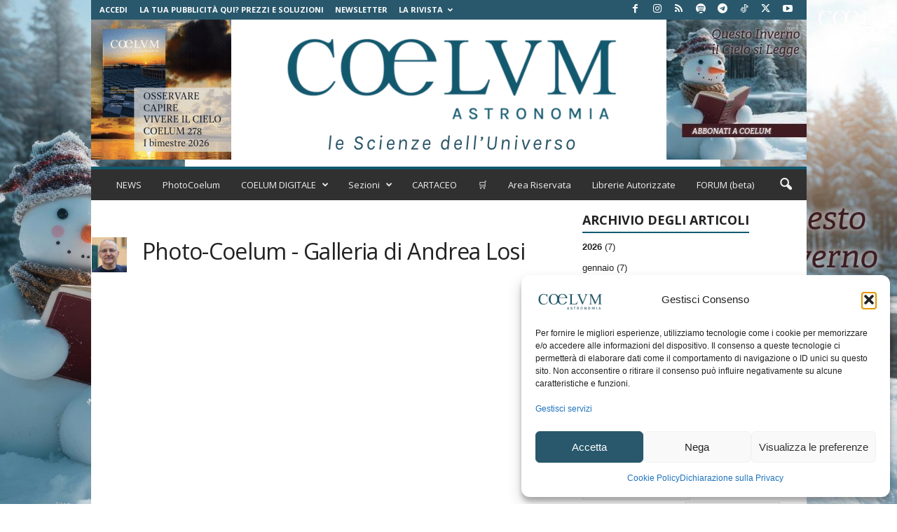

--- FILE ---
content_type: text/html; charset=utf-8
request_url: https://www.google.com/recaptcha/api2/aframe
body_size: 184
content:
<!DOCTYPE HTML><html><head><meta http-equiv="content-type" content="text/html; charset=UTF-8"></head><body><script nonce="sHuR0m43AxuNlQLW0qDSwQ">/** Anti-fraud and anti-abuse applications only. See google.com/recaptcha */ try{var clients={'sodar':'https://pagead2.googlesyndication.com/pagead/sodar?'};window.addEventListener("message",function(a){try{if(a.source===window.parent){var b=JSON.parse(a.data);var c=clients[b['id']];if(c){var d=document.createElement('img');d.src=c+b['params']+'&rc='+(localStorage.getItem("rc::a")?sessionStorage.getItem("rc::b"):"");window.document.body.appendChild(d);sessionStorage.setItem("rc::e",parseInt(sessionStorage.getItem("rc::e")||0)+1);localStorage.setItem("rc::h",'1769505325300');}}}catch(b){}});window.parent.postMessage("_grecaptcha_ready", "*");}catch(b){}</script></body></html>

--- FILE ---
content_type: text/css
request_url: https://www.coelum.com/wp-content/themes/coelum/css/photo.css
body_size: 1042
content:
/* -- Photo Gallery CSS -- */
  
  /* -- Photo Main Page -- */
    /* -- Top Image -- */
    #topImg .photo_title { font-family: 'Myriad Pro', 'Myriad Web', Myriad, Frutiger, Calibri, Tahoma, Arial, sans-serif; font-size: 16pt; font-weight: bold; }
    #topImg .photo_author { font-size: 10pt; font-weight: bold; margin-top: 4px; }
    #topImg .photo_meta { margin-top: 5px; }
    #topImg .photo_excerpt { line-height: 14pt; margin-top: 10px; margin-bottom: 10px; }
    #topImg .photo_subjects { margin-bottom: 20px; }
    
    .photo_latestImage { width: 138px; height: 190px; padding: 6px; float: left; margin: 0 5px 20px 5px; text-align: center; overflow: hidden; }
    .photo_latestImage .photo_titolo { font-family: Tahoma, Arial, sans-serif; font-size: 8pt; font-weight: bold; margin-top: 8px; }
    .photo_latestImage .photo_author { font-size: 8pt; margin-top: 2px; }
    .photo_latestImage .photo_meta { margin-top: 8px; }
    
    .photo_CategoryBox { width: 190px; height: 90px; padding: 8px; margin-bottom: 10px; overflow: hidden; }
    .photo_CategoryBox .photo_CategoryTitle { font-size: 10pt; }
    .photo_CategoryBox .photo_CategoryDescription { font-size: 8pt; }
    
    /* -- Images List (Categories) -- */
    .photo_archive-entry .photo_titolo { font-family: Tahoma, Arial, sans-serif; font-size: 11pt; font-weight: bold; }
    .photo_archive-entry .photo_author { font-size: 9pt; margin-top: 4px; }
    .photo_archive-entry .photo_meta { font-size: 9pt; margin-top: 10px; }
    .photo_archive-entry .photo_subjects { font-size: 9pt; margin-top: 6px; }
    .photo_archive-entry .photo_right_info { width: 140px; margin-left: 15px; line-height: 24px; border-left: 1px solid #CFCFCF; }
    .photo_archive-entry .photo_right_info div { height: 24px; text-align: center; font-size: 8pt; font-weight: bold; }
    .photo_archive-entry .photo_right_info div.odd { background-color: #E2E2E2; }
    
    /* -- Astroimagers List -- */
    .photo_astroimager-entry { margin: 0 0 15px 0; border: 1px solid #CFCFCF; }
    .photo_astroimager-entry div.inner-border { border: 1px solid #FFFFFF; background-color: #F8F8F8; padding: 15px; min-height: 55px; }
    .photo_astroimager-entry .astroimager_name { font-weight: bold; font-size: 12pt; }
    .photo_astroimager-entry .astroimager_count { font-size: 10pt; margin-top: 4px; }
    
    #content .photo_title { font-family: 'Myriad Pro', 'Myriad Web', Myriad, Frutiger, Calibri, Tahoma, Arial, sans-serif; font-size: 16pt; font-weight: bold; margin-bottom: 10px; }
    #content .photo_description { margin-bottom: 20px; }
    
    /* --- Add Button --- */
    #photoAddButton { height: 55px; position: relative; border: 1px solid #FFCC00; background: #FFFFCC url('../images/photocoelum/addButtonBackground.gif') top left repeat-x; padding: 8px; -moz-border-radius: 10px; -khtml-border-radius: 10px; -webkit-border-radius: 10px; border-radius: 10px; margin: 10px 30px 30px 30px;}
    #photoAddButton .buttonLabel { font-size: 14pt; padding-left: 95px; }
    #photoAddButton .buttonText { font-size: 10pt; padding-left: 95px; }

    #photoAddButton2 { height: 55px; padding-top: 10px; position: relative; border: 1px solid #FFCC00; background: #FFFFCC url('../images/photocoelum/addButtonBackground.gif') top left repeat-x; padding: 8px; -moz-border-radius: 10px; -khtml-border-radius: 10px; -webkit-border-radius: 10px; border-radius: 10px; }
    #photoAddButton2 .buttonLabel { font-size: 12pt; padding-left: 85px; }
    #photoAddButton2 .buttonText { font-size: 10pt; padding-left: 85px; }
    
    
    #photoOldAccount { height: 55px; margin-top: 20px; position: relative; border: 1px solid #FFCC00; background: #FFFFCC url('../images/photocoelum/addButtonBackground.gif') top left repeat-x; padding: 8px; -moz-border-radius: 10px; -khtml-border-radius: 10px; -webkit-border-radius: 10px; border-radius: 10px; }
    #photoOldAccount .buttonLabel { font-size: 14pt; padding-left: 95px; }
    #photoOldAccount .buttonText { font-size: 10pt; padding-left: 95px; }
    
    #photoMetaContainer { margin-bottom: 30px; }
    #photoOtherFromSameAuthor { float: left; width: 250px; margin-left: 15px; padding: 0 15px 15px 15px; line-height: normal !important; }
    
    /* --- Photo Meta Table --- */
    .photo_MetaTable { float: left; width: 300px; }
    .photo_MetaTable tr.odd { background-color: #F8F8F8; }
    .photo_MetaTable td { padding: 4px 10px !important; }
    
    /* --- Image Counter Box --- */
    .photo_imageCounter { border: 1px solid #087190; background-color: #6795B2; margin: 5px 20px 15px 20px; float: right; text-align: center; -moz-border-radius: 10px; -khtml-border-radius: 10px; -webkit-border-radius: 10px; border-radius: 10px; }
    .photo_imageCounter .title { background-color: #6795B2; color: #FFFFFF; font-size: 8pt; height: 20px; line-height: 20px; padding: 2px 15px 2px 15px; color: #FFFFFF; font-weight: bold; -moz-border-radius-topleft: 10px; -moz-border-radius-topright: 10px; -webkit-border-radius-top-left: 10px; -webkit-border-radius-top-right: 10px; border-top-left-radius: 10px; border-top-right-radius: 10px; }
    .photo_imageCounter .counter { background-color: #ffffff; line-height: 32px; padding: 4px 15px 4px 15px; font-size: 14pt; -moz-border-radius-bottomleft: 10px; -moz-border-radius-bottomright: 10px; -webkit-border-radius: 10px; border-bottom-left-radius: 10px; border-bottom-right-radius: 10px; border-bottom-left-radius: 10px; border-bottom-right-radius: 10px;  -moz-border-radius-topleft: 0px; -moz-border-radius-topright: 0px; -webkit-border-radius-top-left: 0px; -webkit-border-radius-top-right: 0px; border-top-left-radius: 0px; border-top-right-radius: 0px; }
    

    .widget_recent_entries{list-style-type: none;}
    #recent-photos{padding:0!important;line-height: unset!important;}
    .clear-left {
      clear: left;
      font-size: 0pt;
      height: 0px;
    }
    table td{min-height: 40px;}

--- FILE ---
content_type: application/javascript
request_url: https://www.coelum.com/wp-content/themes/coelum/js/photocoelum-functions.js
body_size: 364
content:
jQuery(document).on("click", "a.photocoelumdelete", function(e){
    e.preventDefault();
    let result = confirm('Confermi di voler eliminare questa foto?');
    if(result){
jQuery.ajax({
    type: 'POST',
    url: '/wp-admin/admin-ajax.php',
    data: {
        action: 'delete_photocoelum_ajax',
        photoid: jQuery(this).data("photo-id"),
       // fail_message: photocoelum_script_object.fail_message,
       // success_message: photocoelum_script_object.success_message
    },
    // beforeSend: function ( ) {
    //     jQuery( 'body' ).html( photocoelum_script_checker.loading_message );
    // },
    success: function ( data, textStatus, XMLHttpRequest ) {
        // if( data === 'failed' ) {
        //     jQuery( '.checkmailstatus td' ).html( '<div class="error notice"><p>' + photocoelum_script_checker.fail_message + '</p></div>' );
        // } else {
        //     jQuery( '.checkmailstatus td' ).html( '<div class="success notice notice-success"><p>' + photocoelum_script_checker.success_message + data + '</p></div>' );
        // }
       // console.log(data);
//alert(data.slice(0,-1));
        window.location.replace('/photo-coelum/astroimagers/'+data.slice(0,-1));
    },
    error: function ( XMLHttpRequest, textStatus, errorThrown ) {
        alert( errorThrown );
    }
});
}
else{
    return false;
}
})